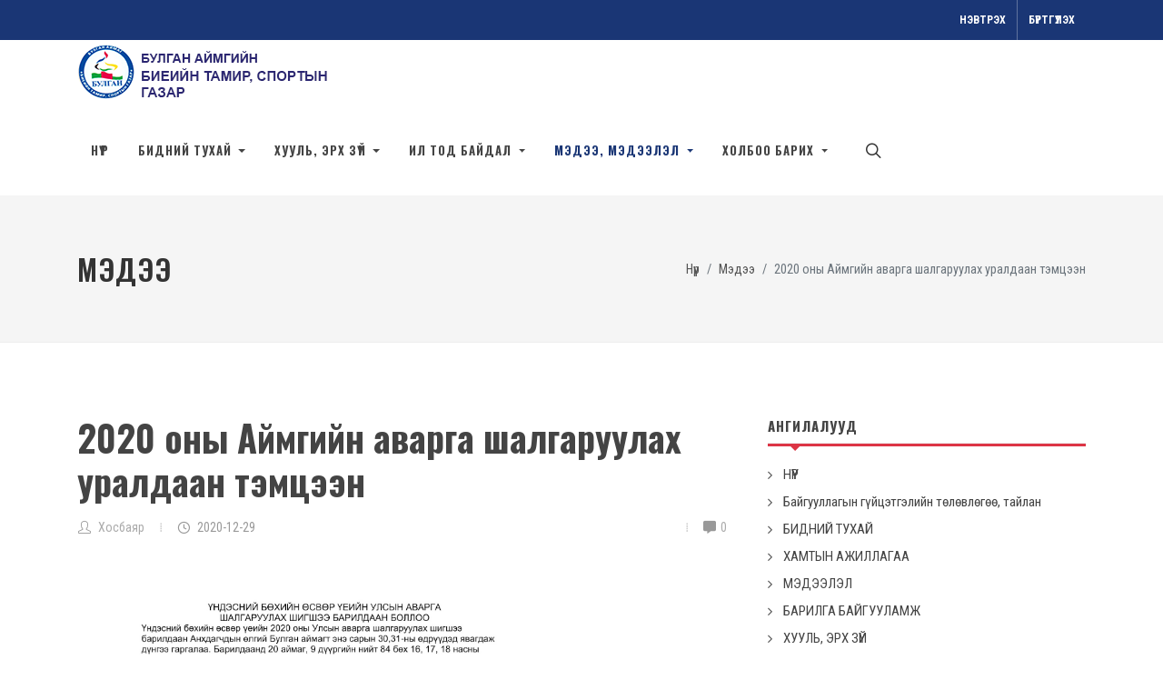

--- FILE ---
content_type: text/html; charset=utf-8
request_url: https://bulgan.sport.gov.mn/n/215/
body_size: 5927
content:
<!DOCTYPE html>
<!--[if lt IE 7]>
<html class="no-js lt-ie9 lt-ie8 lt-ie7" lang="">
<![endif]-->
<!--[if IE 7]>
<html class="no-js lt-ie9 lt-ie8" lang="">
<![endif]-->
<!--[if IE 8]>
<html class="no-js lt-ie9" lang="">
<![endif]-->
<!--[if gt IE 8]><!-->
<html dir="ltr" lang="en-US">
<!--<![endif]-->
<head>
    <meta charset="utf-8" />
    <meta http-equiv="X-UA-Compatible" content="IE=edge">
    <meta name="viewport" content="width=device-width, initial-scale=1.0" />
    <meta http-equiv="content-type" content="text/html;charset=UTF-8" />

    <meta name="description" content="" />
    <meta name="keywords" content="" />
    <meta name="generator" content="PCSA" />

    

    <!-- Google Analytics is not configured yet -->


    <title>2020 &#x43E;&#x43D;&#x44B; &#x410;&#x439;&#x43C;&#x433;&#x438;&#x439;&#x43D; &#x430;&#x432;&#x430;&#x440;&#x433;&#x430; &#x448;&#x430;&#x43B;&#x433;&#x430;&#x440;&#x443;&#x443;&#x43B;&#x430;&#x445; &#x443;&#x440;&#x430;&#x43B;&#x434;&#x430;&#x430;&#x43D; &#x442;&#x44D;&#x43C;&#x446;&#x44D;&#x44D;&#x43D;</title>

    
    <link rel="icon" type="image/png" href="/themes/subunit/images/favicon.png">

    <!-- Facebook -->
    <meta property="og:locale" content="mn_MN" />
    <meta property="og:type" content="object">
    <meta property="og:title" content="2020 &#x43E;&#x43D;&#x44B; &#x410;&#x439;&#x43C;&#x433;&#x438;&#x439;&#x43D; &#x430;&#x432;&#x430;&#x440;&#x433;&#x430; &#x448;&#x430;&#x43B;&#x433;&#x430;&#x440;&#x443;&#x443;&#x43B;&#x430;&#x445; &#x443;&#x440;&#x430;&#x43B;&#x434;&#x430;&#x430;&#x43D; &#x442;&#x44D;&#x43C;&#x446;&#x44D;&#x44D;&#x43D;">
    <meta property="og:url" content="https://bulgan.sport.gov.mn/n/215/">
    <meta property="og:description" content="">
    <meta property="og:image" content="https://img.sport.gov.mn/450x450,sc,sf2XqV4rj63jTsc4chgXdfkxcHidz6fGB_R5xeAyI4YY/files/286a5ecc1e6942549e9200093e00b89c?d=0">
    <meta property="og:image:secure_url" content="https://img.sport.gov.mn/450x450,sc,sf2XqV4rj63jTsc4chgXdfkxcHidz6fGB_R5xeAyI4YY/files/286a5ecc1e6942549e9200093e00b89c?d=0" />
    <meta property="og:image:width" content="800" />
    <meta property="og:image:height" content="450" />
    <meta property="og:site_name" content="bulgan.sport.gov.mn - &#x411;&#x443;&#x43B;&#x433;&#x430;&#x43D; &#x411;&#x422;&#x421;&#x413;" />
    <meta property="fb:app_id" content="521410141799249" />
    <meta property="fb:pages" content="200888976624522" />

    <!-- Twitter -->
    <meta property="twitter:card" content="summary_large_image">
    <meta property="twitter:url" content="https://bulgan.sport.gov.mn/n/215/">
    <meta property="twitter:title" content="2020 &#x43E;&#x43D;&#x44B; &#x410;&#x439;&#x43C;&#x433;&#x438;&#x439;&#x43D; &#x430;&#x432;&#x430;&#x440;&#x433;&#x430; &#x448;&#x430;&#x43B;&#x433;&#x430;&#x440;&#x443;&#x443;&#x43B;&#x430;&#x445; &#x443;&#x440;&#x430;&#x43B;&#x434;&#x430;&#x430;&#x43D; &#x442;&#x44D;&#x43C;&#x446;&#x44D;&#x44D;&#x43D;">
    <meta property="twitter:description" content="">
    <meta property="twitter:image" content="https://img.sport.gov.mn/450x450,sc,sf2XqV4rj63jTsc4chgXdfkxcHidz6fGB_R5xeAyI4YY/files/286a5ecc1e6942549e9200093e00b89c?d=0">

    <link href="//fonts.googleapis.com/css?family=Roboto:300,300i,400,400i,500,500i,700,700i,900,900i&subset=cyrillic" rel="stylesheet" type="text/css">
    <link href="//fonts.googleapis.com/css?family=Roboto+Condensed:300,400,700&display=swap&subset=cyrillic" rel="stylesheet" type="text/css">
    <link href="//fonts.googleapis.com/css2?family=Oswald:wght@200;300;400;500;600;700&display=swap" rel="stylesheet">

    
    
        <link href="https://bulgan.sport.gov.mn/themes/subunit/css/bundle.min.css" rel="stylesheet" type="text/css">
    

    
    



    
    
    

    

    <!-- Developed by IDEADEVELOPMENT -->
    <!-- Copyright (c) 2020 -->
</head>
<body class="stretched">
    

    



<div id="wrapper" class="clearfix">

    



    




<div id="top-bar">
    <div class="container">

        <div class="row justify-content-between align-items-center">
            <div class="col-12 col-md-auto">
                <p class="mb-0 py-2 text-center text-md-left">

                </p>
            </div>
            <div class="col-12 col-md-auto">

                <div class="top-links on-click">
                    <ul class="top-links-container">
                            <li class="top-links-item">
                                <a href="https://sport.gov.mn/my/account/login/" target="_blank">Нэвтрэх</a>
                            </li>
                            <li class="top-links-item">
                                <a href="https://sport.gov.mn/my/account/register/" target="_blank">Бүртгүүлэх</a>
                            </li>
                    </ul>
                </div>

            </div>
        </div>

    </div>
</div>

<header id="header">
    <div id="header-wrap">
        <div class="container">
            <div class="header-row">

                <div id="logo">
                    <a class="standard-logo" data-dark-logo="/files/286a5ecc1e6942549e9200093e00b89c/?d=0" href="/"><img src="/files/286a5ecc1e6942549e9200093e00b89c/?d=0" alt="&#x411;&#x443;&#x43B;&#x433;&#x430;&#x43D; &#x430;&#x439;&#x43C;&#x433;&#x438;&#x439;&#x43D; &#x431;&#x438;&#x435;&#x438;&#x439;&#x43D; &#x442;&#x430;&#x43C;&#x438;&#x440;, &#x441;&#x43F;&#x43E;&#x440;&#x442;&#x44B;&#x43D; &#x433;&#x430;&#x437;&#x430;&#x440;"></a>
                    <a class="retina-logo" data-dark-logo="/files/286a5ecc1e6942549e9200093e00b89c/?d=0" href="/"><img src="/files/286a5ecc1e6942549e9200093e00b89c/?d=0" alt="&#x411;&#x443;&#x43B;&#x433;&#x430;&#x43D; &#x430;&#x439;&#x43C;&#x433;&#x438;&#x439;&#x43D; &#x431;&#x438;&#x435;&#x438;&#x439;&#x43D; &#x442;&#x430;&#x43C;&#x438;&#x440;, &#x441;&#x43F;&#x43E;&#x440;&#x442;&#x44B;&#x43D; &#x433;&#x430;&#x437;&#x430;&#x440;" style="height: 35px;"></a>
                </div>

                <div class="header-misc">
                    <div id="top-search" class="header-misc-icon">
                        <a href="#" id="top-search-trigger"><i class="icon-line-search"></i><i class="icon-line-cross"></i></a>
                    </div>
                </div>

                <div id="primary-menu-trigger">
                    <svg class="svg-trigger" viewBox="0 0 100 100"><path d="m 30,33 h 40 c 3.722839,0 7.5,3.126468 7.5,8.578427 0,5.451959 -2.727029,8.421573 -7.5,8.421573 h -20"></path><path d="m 30,50 h 40"></path><path d="m 70,67 h -40 c 0,0 -7.5,-0.802118 -7.5,-8.365747 0,-7.563629 7.5,-8.634253 7.5,-8.634253 h 20"></path></svg>
                </div>

                <nav class="primary-menu">
                    




    <ul class="menu-container">
                <li class="menu-item ">
                        <a href="/" class="menu-link">
&#x41D;&#x4AE;&#x4AE;&#x420;                         </a>
                </li>
                <li class="menu-item ">
                        <a href="#" class="menu-link dropdown-toggle" data-toggle="dropdown" role="button" aria-haspopup="true" aria-expanded="false">
&#x411;&#x418;&#x414;&#x41D;&#x418;&#x419; &#x422;&#x423;&#x425;&#x410;&#x419;                            <span class="caret"></span>
                        </a>

    <ul class="sub-menu-container">
                <li class="menu-item ">
                        <a href="/n/187/" class="menu-link">
&#x414;&#x430;&#x440;&#x433;&#x44B;&#x43D; &#x43C;&#x44D;&#x43D;&#x434;&#x447;&#x438;&#x43B;&#x433;&#x44D;&#x44D;                        </a>
                </li>
                <li class="menu-item ">
                        <a href="/n/90/" class="menu-link">
&#x410;&#x43B;&#x441;&#x44B;&#x43D; &#x445;&#x430;&#x440;&#x430;&#x430;, &#x437;&#x43E;&#x440;&#x438;&#x43B;&#x433;&#x43E;, &#x437;&#x43E;&#x440;&#x438;&#x43B;&#x442;                        </a>
                </li>
                <li class="menu-item ">
                        <a href="/n/111/" class="menu-link">
&#x422;&#x4AF;&#x4AF;&#x445;&#x44D;&#x43D; &#x437;&#x430;&#x43C;&#x43D;&#x430;&#x43B;                        </a>
                </li>
                <li class="menu-item ">
                        <a href="/n/91/" class="menu-link">
&#x411;&#x430;&#x439;&#x433;&#x443;&#x443;&#x43B;&#x433;&#x44B;&#x43D; &#x431;&#x4AF;&#x442;&#x44D;&#x446;                        </a>
                </li>
                <li class="menu-item ">
                        <a href="#" class="menu-link">
&#x410;&#x43B;&#x431;&#x430;                        </a>
                </li>
    </ul>
                    </li>
                <li class="menu-item ">
                        <a href="https://www.legalinfo.mn/law/details/12924?lawid=12924" class="menu-link dropdown-toggle" data-toggle="dropdown" role="button" aria-haspopup="true" aria-expanded="false">
&#x425;&#x423;&#x423;&#x41B;&#x42C;, &#x42D;&#x420;&#x425; &#x417;&#x4AE;&#x419;                            <span class="caret"></span>
                        </a>

    <ul class="sub-menu-container">
                <li class="menu-item ">
                        <a href="https://www.legalinfo.mn/law/details/12924?lawid=12924" class="menu-link">
&#x411;&#x438;&#x435;&#x438;&#x439;&#x43D; &#x442;&#x430;&#x43C;&#x438;&#x440;, &#x441;&#x43F;&#x43E;&#x440;&#x442;&#x44B;&#x43D; &#x442;&#x443;&#x445;&#x430;&#x439; &#x445;&#x443;&#x443;&#x43B;&#x44C;                        </a>
                </li>
                <li class="menu-item ">
                        <a href="https://www.legalinfo.mn/law/details/760" class="menu-link">
&#x41D;&#x438;&#x439;&#x442;&#x438;&#x439;&#x43D; &#x431;&#x438;&#x435;&#x438;&#x439;&#x43D; &#x442;&#x430;&#x43C;&#x438;&#x440;, &#x421;&#x43F;&#x43E;&#x440;&#x442;&#x44B;&#x433; &#x445;&#x4E9;&#x433;&#x436;&#x4AF;&#x4AF;&#x43B;&#x44D;&#x445; &#x442;&#x443;&#x445;&#x430;&#x439; &#x437;&#x430;&#x440;&#x43B;&#x438;&#x433;                        </a>
                </li>
                <li class="menu-item ">
                        <a href="https://www.legalinfo.mn/annex/details/9715?lawid=14323" class="menu-link">
&#x422;&#x4E9;&#x440;&#x4E9;&#x4E9;&#x441; &#x431;&#x438;&#x435;&#x438;&#x439;&#x43D; &#x442;&#x430;&#x43C;&#x438;&#x440;, &#x441;&#x43F;&#x43E;&#x440;&#x442;&#x44B;&#x43D; &#x442;&#x430;&#x43B;&#x430;&#x430;&#x440; &#x431;&#x430;&#x440;&#x438;&#x43C;&#x442;&#x43B;&#x430;&#x445; &#x431;&#x43E;&#x434;&#x43B;&#x43E;&#x433;&#x43E;                        </a>
                </li>
                <li class="menu-item ">
                        <a href="https://www.legalinfo.mn/annex/details/10093?lawid=14629" class="menu-link">
&#x411;&#x438;&#x435;&#x438;&#x439;&#x43D; &#x441;&#x43F;&#x43E;&#x440;&#x442;&#x44B;&#x433; &#x445;&#x4E9;&#x433;&#x436;&#x4AF;&#x4AF;&#x43B;&#x44D;&#x445; &#x4AF;&#x43D;&#x434;&#x44D;&#x441;&#x43D;&#x438;&#x439; &#x445;&#x4E9;&#x442;&#x4E9;&#x43B;&#x431;&#x4E9;&#x440;                        </a>
                </li>
                <li class="menu-item ">
                        <a href="#" class="menu-link dropdown-toggle" data-toggle="dropdown" role="button" aria-haspopup="true" aria-expanded="false">
&#x425;&#x443;&#x443;&#x43B;&#x44C;, &#x44D;&#x440;&#x445; &#x437;&#x4AF;&#x439;&#x43D; &#x431;&#x430;&#x440;&#x438;&#x43C;&#x442;&#x443;&#x443;&#x434;                            <span class="caret"></span>
                        </a>

    <ul class="sub-menu-container">
                <li class="menu-item ">
                        <a href="#" class="menu-link">
&#x422;&#x443;&#x448;&#x430;&#x430;&#x43B; &#x448;&#x438;&#x439;&#x434;&#x432;&#x44D;&#x440;                        </a>
                </li>
                <li class="menu-item ">
                        <a href="#" class="menu-link">
&#x414;&#x4AF;&#x440;&#x44D;&#x43C;, &#x436;&#x443;&#x440;&#x430;&#x43C;, &#x441;&#x442;&#x430;&#x43D;&#x434;&#x430;&#x440;&#x442;                         </a>
                </li>
    </ul>
                    </li>
    </ul>
                    </li>
                <li class="menu-item ">
                        <a href="#" class="menu-link dropdown-toggle" data-toggle="dropdown" role="button" aria-haspopup="true" aria-expanded="false">
&#x418;&#x43B; &#x442;&#x43E;&#x434; &#x431;&#x430;&#x439;&#x434;&#x430;&#x43B;                            <span class="caret"></span>
                        </a>

    <ul class="sub-menu-container">
                <li class="menu-item ">
                        <a href="/nc/2406/" class="menu-link">
&#x411;&#x430;&#x439;&#x433;&#x443;&#x443;&#x43B;&#x43B;&#x430;&#x433;&#x44B;&#x43D; &#x433;&#x4AF;&#x439;&#x446;&#x44D;&#x442;&#x433;&#x44D;&#x43B;&#x438;&#x439;&#x43D; &#x442;&#x4E9;&#x43B;&#x4E9;&#x432;&#x43B;&#x4E9;&#x433;&#x4E9;&#x4E9;                        </a>
                </li>
                <li class="menu-item ">
                        <a href="#" class="menu-link">
&#x422;&#x4E9;&#x441;&#x4E9;&#x432; &#x441;&#x430;&#x43D;&#x445;&#x4AF;&#x4AF;&#x433;&#x438;&#x439;&#x43D; &#x438;&#x43B; &#x442;&#x43E;&#x434; &#x431;&#x430;&#x439;&#x434;&#x430;&#x43B;                        </a>
                </li>
                <li class="menu-item ">
                        <a href="#" class="menu-link">
&#x425;&#x4AF;&#x43D;&#x438;&#x439; &#x43D;&#x4E9;&#x4E9;&#x446;&#x438;&#x439;&#x43D; &#x438;&#x43B; &#x442;&#x43E;&#x434; &#x431;&#x430;&#x439;&#x434;&#x430;&#x43B;                        </a>
                </li>
                <li class="menu-item ">
                        <a href="#" class="menu-link">
&#x410;&#x432;&#x43B;&#x438;&#x433;&#x44B;&#x43D; &#x44D;&#x441;&#x440;&#x44D;&#x433; &#x4AF;&#x439;&#x43B; &#x430;&#x436;&#x438;&#x43B;&#x43B;&#x430;&#x433;&#x430;&#x430;                        </a>
                </li>
    </ul>
                    </li>
                <li class="menu-item current">
                        <a href="#" class="menu-link dropdown-toggle" data-toggle="dropdown" role="button" aria-haspopup="true" aria-expanded="false">
&#x41C;&#x42D;&#x414;&#x42D;&#x42D;, &#x41C;&#x42D;&#x414;&#x42D;&#x42D;&#x41B;&#x42D;&#x41B;                            <span class="caret"></span>
                        </a>

    <ul class="sub-menu-container">
                <li class="menu-item ">
                        <a href="/n/986/" class="menu-link">
&#x426;&#x430;&#x433; &#x4AF;&#x435;&#x438;&#x439;&#x43D; &#x43C;&#x44D;&#x434;&#x44D;&#x44D;                        </a>
                </li>
                <li class="menu-item current">
                        <a href="/n/215/" class="menu-link">
&#x424;&#x43E;&#x442;&#x43E; &#x43C;&#x44D;&#x434;&#x44D;&#x44D;                        </a>
                </li>
                <li class="menu-item ">
                        <a href="/n/185/" class="menu-link">
&#x412;&#x438;&#x434;&#x435;&#x43E; &#x43C;&#x44D;&#x434;&#x44D;&#x44D;&#x43B;&#x44D;&#x43B;                        </a>
                </li>
                <li class="menu-item ">
                        <a href="#" class="menu-link dropdown-toggle" data-toggle="dropdown" role="button" aria-haspopup="true" aria-expanded="false">
&#x421;&#x41F;&#x41E;&#x420;&#x422;&#x42B;&#x41D; &#x41C;&#x42D;&#x414;&#x42D;&#x42D;                            <span class="caret"></span>
                        </a>

    <ul class="sub-menu-container">
                <li class="menu-item ">
                        <a href="#" class="menu-link">
&#x422;&#x42D;&#x41C;&#x426;&#x42D;&#x42D;&#x41D;, &#x423;&#x420;&#x410;&#x41B;&#x414;&#x410;&#x410;&#x41D;                        </a>
                </li>
                <li class="menu-item ">
                        <a href="#" class="menu-link">
&#x421;&#x422;&#x410;&#x422;&#x418;&#x421;&#x422;&#x418;&#x41A;                        </a>
                </li>
    </ul>
                    </li>
    </ul>
                    </li>
                <li class="menu-item ">
                        <a href="#" class="menu-link dropdown-toggle" data-toggle="dropdown" role="button" aria-haspopup="true" aria-expanded="false">
&#x425;&#x41E;&#x41B;&#x411;&#x41E;&#x41E; &#x411;&#x410;&#x420;&#x418;&#x425;                            <span class="caret"></span>
                        </a>

    <ul class="sub-menu-container">
                <li class="menu-item ">
                        <a href="/n/4466/" class="menu-link">
&#x410;&#x416;&#x418;&#x41B;&#x427;&#x414;&#x42B;&#x41D; &#x423;&#x422;&#x410;&#x421;                        </a>
                </li>
                <li class="menu-item ">
                        <a href="/n/4467/" class="menu-link">
&#x426;&#x410;&#x425;&#x418;&#x41C; &#x425;&#x410;&#x42F;&#x413;                        </a>
                </li>
    </ul>
                    </li>
    </ul>
    
                </nav>

                <form class="top-search-form" action="search" method="get">
                    <input type="text" name="q" class="form-control" value="" placeholder="Хайх.." autocomplete="off">
                </form>
            </div>
        </div>
    </div>
    <div class="header-wrap-clone"></div>
</header>






<section id="page-title">

    <div class="container">
        <h1>Мэдээ</h1>
        <ol class="breadcrumb">
            <li class="breadcrumb-item"><a href="/">Нүүр</a></li>
            <li class="breadcrumb-item"><a href="/n/">Мэдээ</a></li>
            <li class="breadcrumb-item active" aria-current="page">2020 &#x43E;&#x43D;&#x44B; &#x410;&#x439;&#x43C;&#x433;&#x438;&#x439;&#x43D; &#x430;&#x432;&#x430;&#x440;&#x433;&#x430; &#x448;&#x430;&#x43B;&#x433;&#x430;&#x440;&#x443;&#x443;&#x43B;&#x430;&#x445; &#x443;&#x440;&#x430;&#x43B;&#x434;&#x430;&#x430;&#x43D; &#x442;&#x44D;&#x43C;&#x446;&#x44D;&#x44D;&#x43D;</li>
        </ol>
    </div>

</section>

<section id="content">
    <div class="content-wrap">

        <div class="container clearfix">

            <div class="row clearfix">

                <div class="col-lg-8">

                    <div class="entry clearfix">
                        <h2 class="mb-3 font-weight-bold h1">2020 &#x43E;&#x43D;&#x44B; &#x410;&#x439;&#x43C;&#x433;&#x438;&#x439;&#x43D; &#x430;&#x432;&#x430;&#x440;&#x433;&#x430; &#x448;&#x430;&#x43B;&#x433;&#x430;&#x440;&#x443;&#x443;&#x43B;&#x430;&#x445; &#x443;&#x440;&#x430;&#x43B;&#x434;&#x430;&#x430;&#x43D; &#x442;&#x44D;&#x43C;&#x446;&#x44D;&#x44D;&#x43D;</h2>

                        <div class="entry-meta d-flex justify-content-between mb-4">
                            <ul>
                                <li><i class="icon-line2-user"></i> <a>&#x425;&#x43E;&#x441;&#x431;&#x430;&#x44F;&#x440;</a></li>
                                <li><i class="icon-line-clock"></i> 2020-12-29</li>
                            </ul>
                            <ul>
                                <li><i class="icon-comment-alt"></i><a>0</a></li>
                            </ul>
                        </div>


                        <div class="entry-content mt-0">
                            <p><img src="https://img.sport.gov.mn/1700x2200,sc,s1ce8d-4T2SUWRG7AGm37xuEPgvcnXlyMe_WWrBgyWrA=/files/25850?d=0" style="width: 509px"><img src="https://img.sport.gov.mn/1700x2200,sc,sLg7qSuUD1I8FrsOqKSF3qRy0uo-Bc1ozrqcGnlFokv0=/files/25851?d=0" style="width: 509px"><br></p>
                        </div>

                        



                        <div class="si-share d-flex justify-content-between align-items-center mt-5 mb-4 px-0">
                            <span>Хуваалцах:</span>
                            <div class="ml-4">
                                <a href="javascript:void(0);" data-sharer="facebook" data-title="2020 &#x43E;&#x43D;&#x44B; &#x410;&#x439;&#x43C;&#x433;&#x438;&#x439;&#x43D; &#x430;&#x432;&#x430;&#x440;&#x433;&#x430; &#x448;&#x430;&#x43B;&#x433;&#x430;&#x440;&#x443;&#x443;&#x43B;&#x430;&#x445; &#x443;&#x440;&#x430;&#x43B;&#x434;&#x430;&#x430;&#x43D; &#x442;&#x44D;&#x43C;&#x446;&#x44D;&#x44D;&#x43D;" data-url="https://bulgan.sport.gov.mn/n/215/" class="social-icon si-colored si-facebook sharer">
                                    <i class="icon-facebook"></i>
                                    <i class="icon-facebook"></i>
                                </a>
                                <a href="javascript:void(0);" data-sharer="twitter" data-title="2020 &#x43E;&#x43D;&#x44B; &#x410;&#x439;&#x43C;&#x433;&#x438;&#x439;&#x43D; &#x430;&#x432;&#x430;&#x440;&#x433;&#x430; &#x448;&#x430;&#x43B;&#x433;&#x430;&#x440;&#x443;&#x443;&#x43B;&#x430;&#x445; &#x443;&#x440;&#x430;&#x43B;&#x434;&#x430;&#x430;&#x43D; &#x442;&#x44D;&#x43C;&#x446;&#x44D;&#x44D;&#x43D;" data-url="https://bulgan.sport.gov.mn/n/215/" class="social-icon si-colored si-twitter sharer">
                                    <i class="icon-twitter"></i>
                                    <i class="icon-twitter"></i>
                                </a>
                                <a href="javascript:void(0);" data-sharer="pinterest" data-title="2020 &#x43E;&#x43D;&#x44B; &#x410;&#x439;&#x43C;&#x433;&#x438;&#x439;&#x43D; &#x430;&#x432;&#x430;&#x440;&#x433;&#x430; &#x448;&#x430;&#x43B;&#x433;&#x430;&#x440;&#x443;&#x443;&#x43B;&#x430;&#x445; &#x443;&#x440;&#x430;&#x43B;&#x434;&#x430;&#x430;&#x43D; &#x442;&#x44D;&#x43C;&#x446;&#x44D;&#x44D;&#x43D;" data-url="https://bulgan.sport.gov.mn/n/215/" class="social-icon si-colored si-pinterest sharer">
                                    <i class="icon-pinterest"></i>
                                    <i class="icon-pinterest"></i>
                                </a>
                                <a href="javascript:void(0);" data-sharer="googleplus" data-title="2020 &#x43E;&#x43D;&#x44B; &#x410;&#x439;&#x43C;&#x433;&#x438;&#x439;&#x43D; &#x430;&#x432;&#x430;&#x440;&#x433;&#x430; &#x448;&#x430;&#x43B;&#x433;&#x430;&#x440;&#x443;&#x443;&#x43B;&#x430;&#x445; &#x443;&#x440;&#x430;&#x43B;&#x434;&#x430;&#x430;&#x43D; &#x442;&#x44D;&#x43C;&#x446;&#x44D;&#x44D;&#x43D;" data-url="https://bulgan.sport.gov.mn/n/215/" class="social-icon si-colored si-gplus sharer">
                                    <i class="icon-gplus"></i>
                                    <i class="icon-gplus"></i>
                                </a>
                            </div>
                        </div>

                        <h4 class="mb-3 ls1 text-uppercase font-weight-bold mt-5">Холбоотой мэдээлэл</h4>

                        <div id="related-contents" class="ajax-content" data-ajax="/n/?view=related-contents&amp;cid=215&amp;useTemplate=False&amp;limit=4">
                            Ачаалж байна ..
                        </div>

                                <div class="single-box comment-box mt-10">
                                    <div class="title text-left">
                                        <h4 class="mb-3 ls1 text-uppercase font-weight-bold mt-5">Сэтгэгдэл бичих</h4>
                                    </div>
                                    <div class="comment-form">
                                        <div class="comment-warning">
                                            АНХААРУУЛГА:<br />
                                            Та системд нэвтэрч орсоноор сэтгэгдэл бичих болон үнэлгээ өгөх боломжтой болно.
                                        </div>
                                    </div>
                                </div>
                            <div id="commentlistwrapper">
                                <div class="ajax-content" data-ajax="/cc/?cid=215&amp;sort=CreatedOnDescending">
                                    <div><svg preserveAspectRatio="xMidYMid meet" style="opacity: 1.0" version="1.1" viewBox="0 0 400 130"><rect clip-path="url(#zrhquy)" height="130" style="fill: url(&quot;#vpqwpg&quot;)" width="400" x="0" y="0" />
<defs><clipPath id="zrhquy"><rect x="0" y="0" rx="3" ry="3" width="400" height="10"></rect>
    <rect x="20" y="20" rx="3" ry="3" width="370" height="10"></rect>
    <rect x="20" y="40" rx="3" ry="3" width="320" height="10"></rect>
    <rect x="0" y="60" rx="3" ry="3" width="400" height="10"></rect>
    <rect x="20" y="80" rx="3" ry="3" width="350" height="10"></rect>
    <rect x="20" y="100" rx="3" ry="3" width="230" height="10"></rect></clipPath>
<linearGradient id="vpqwpg"><stop offset="0%" stop-color="#f3f3f3" stop-opacity="1"><animate attributeName="offset" dur="2s" keyTimes="0; 0.25; 1" repeatCount="indefinite" values="-2; -2; 1" /></stop>
<stop offset="50%" stop-color="#ecebeb" stop-opacity="1"><animate attributeName="offset" dur="2s" keyTimes="0; 0.25; 1" repeatCount="indefinite" values="-1; -1; $2" /></stop>
<stop offset="100%" stop-color="#f3f3f3" stop-opacity="1"><animate attributeName="offset" dur="2s" keyTimes="0; 0.25; 1" repeatCount="indefinite" values="0; 0; 3" /></stop>
</linearGradient>
</defs>
</svg></div>
                                </div>
                            </div>

                    </div>

                </div>

                <div class="col-lg-4 sticky-sidebar-wrap mt-5 mt-lg-0">
                    <div class="sticky-sidebar">

                            <div class="widget widget_links clearfix">
                                <h4 class="mb-2 ls1 text-uppercase font-weight-bold">Ангилалууд</h4>
                                <div class="line line-xs line-sports"></div>
                                <ul>
                                        <li class="d-flex align-items-center">
                                            <a class="flex-fill" href="/nc/605/">&#x41D;&#x4AE;&#x4AE;&#x420; </a>
                                        </li>
                                        <li class="d-flex align-items-center">
                                            <a class="flex-fill" href="/nc/2406/">&#x411;&#x430;&#x439;&#x433;&#x443;&#x443;&#x43B;&#x43B;&#x430;&#x433;&#x44B;&#x43D; &#x433;&#x4AF;&#x439;&#x446;&#x44D;&#x442;&#x433;&#x44D;&#x43B;&#x438;&#x439;&#x43D; &#x442;&#x4E9;&#x43B;&#x4E9;&#x432;&#x43B;&#x4E9;&#x433;&#x4E9;&#x4E9;, &#x442;&#x430;&#x439;&#x43B;&#x430;&#x43D;</a>
                                        </li>
                                        <li class="d-flex align-items-center">
                                            <a class="flex-fill" href="/nc/582/">&#x411;&#x418;&#x414;&#x41D;&#x418;&#x419; &#x422;&#x423;&#x425;&#x410;&#x419;</a>
                                        </li>
                                        <li class="d-flex align-items-center">
                                            <a class="flex-fill" href="/nc/221/">&#x425;&#x410;&#x41C;&#x422;&#x42B;&#x41D; &#x410;&#x416;&#x418;&#x41B;&#x41B;&#x410;&#x413;&#x410;&#x410;</a>
                                        </li>
                                        <li class="d-flex align-items-center">
                                            <a class="flex-fill" href="/nc/214/">&#x41C;&#x42D;&#x414;&#x42D;&#x42D;&#x41B;&#x42D;&#x41B;</a>
                                        </li>
                                        <li class="d-flex align-items-center">
                                            <a class="flex-fill" href="/nc/654/">&#x411;&#x410;&#x420;&#x418;&#x41B;&#x413;&#x410; &#x411;&#x410;&#x419;&#x413;&#x423;&#x423;&#x41B;&#x410;&#x41C;&#x416;</a>
                                        </li>
                                        <li class="d-flex align-items-center">
                                            <a class="flex-fill" href="/nc/219/">&#x425;&#x423;&#x423;&#x41B;&#x42C;, &#x42D;&#x420;&#x425; &#x417;&#x4AE;&#x419;</a>
                                        </li>
                                        <li class="d-flex align-items-center">
                                            <a class="flex-fill" href="/nc/1321/">&#x425;&#x41E;&#x41B;&#x411;&#x41E;&#x41E; &#x411;&#x410;&#x420;&#x418;&#x425;</a>
                                        </li>
                                        <li class="d-flex align-items-center">
                                            <a class="flex-fill" href="/nc/1985/">&#x4E8;&#x440;&#x433;&#x4E9;&#x434;&#x4E9;&#x43B; &#x433;&#x43E;&#x43C;&#x434;&#x43E;&#x43B; </a>
                                        </li>
                                </ul>
                            </div>


                        <div class="widget clearfix">

                            <div class="tabs mb-0 tabs-alt tabs-justify clearfix ui-tabs ui-corner-all ui-widget ui-widget-content" id="sidebar-tabs">

                                <ul class="tab-nav clearfix ui-tabs-nav ui-corner-all ui-helper-reset ui-helper-clearfix ui-widget-header" role="tablist">
                                    <li role="tab" tabindex="0" class="ui-tabs-tab ui-corner-top ui-state-default ui-tab ui-tabs-active ui-state-active" aria-controls="tabs-1" aria-labelledby="ui-id-1" aria-selected="true" aria-expanded="true"><a href="#tabs-1" role="presentation" tabindex="-1" class="ui-tabs-anchor" id="ui-id-1">Сүүлд нэмэгдсэн</a></li>
                                    <li role="tab" tabindex="-1" class="ui-tabs-tab ui-corner-top ui-state-default ui-tab" aria-controls="tabs-2" aria-labelledby="ui-id-2" aria-selected="false" aria-expanded="false"><a href="#tabs-2" role="presentation" tabindex="-1" class="ui-tabs-anchor" id="ui-id-2">Эрэлттэй</a></li>
                                </ul>

                                <div class="tab-container">

                                    <div class="tab-content clearfix ui-tabs-panel ui-corner-bottom ui-widget-content active" id="tabs-1" aria-labelledby="ui-id-1" role="tabpanel" aria-hidden="false">
                                        <div id="latest-contents" class="ajax-content" data-ajax="/n/?view=latesttab&amp;useTemplate=False&amp;limit=8">
                                            Ачаалж байна ..
                                        </div>
                                    </div>
                                    <div class="tab-content clearfix ui-tabs-panel ui-corner-bottom ui-widget-content" id="tabs-2" aria-labelledby="ui-id-2" role="tabpanel" aria-hidden="true" style="display: none;">
                                        <div id="related-contents" class="ajax-content" data-ajax="/n/?view=mostviewed&amp;useTemplate=False&amp;sortType=StatHitsDescending&amp;limit=8">
                                            Ачаалж байна ..
                                        </div>
                                    </div>

                                </div>

                            </div>

                        </div>

                    </div>

                </div>
            </div>

        </div>
    </div>
</section>

    <footer id="footer" class="dark">

        <div id="copyrights">
            <div class="container">

                <div class="row col-mb-30">

                    <div class="col-md-6 text-center text-md-left">
                        &copy; 2020 &#x411;&#x443;&#x43B;&#x433;&#x430;&#x43D; &#x430;&#x439;&#x43C;&#x433;&#x438;&#x439;&#x43D; &#x431;&#x438;&#x435;&#x438;&#x439;&#x43D; &#x442;&#x430;&#x43C;&#x438;&#x440;, &#x441;&#x43F;&#x43E;&#x440;&#x442;&#x44B;&#x43D; &#x433;&#x430;&#x437;&#x430;&#x440;.<br>
                    </div>

                    <div class="col-md-6 text-center text-md-right">
                        <div class="d-flex justify-content-center justify-content-md-end">

                        </div>

                    </div>

                </div>

            </div>
        </div>
    </footer>

</div>

<div id="gotoTop" class="icon-angle-up"></div>

    

    

    
    
    
        <script src="/themes/subunit/js/jquery.js"></script>
        <script src="/themes/subunit/js/plugins.min.js"></script>

        <script src="/themes/subunit/js/functions.js"></script>

        <script src="/themes/subunit/include/rs-plugin/js/jquery.themepunch.tools.min.js"></script>
        <script src="/themes/subunit/include/rs-plugin/js/jquery.themepunch.revolution.min.js"></script>

        <script src="/themes/subunit/include/rs-plugin/js/extensions/revolution.extension.video.min.js"></script>
        <script src="/themes/subunit/include/rs-plugin/js/extensions/revolution.extension.carousel.min.js"></script>
        <script src="/themes/subunit/include/rs-plugin/js/extensions/revolution.extension.slideanims.min.js"></script>
        <script src="/themes/subunit/include/rs-plugin/js/extensions/revolution.extension.actions.min.js"></script>
        <script src="/themes/subunit/include/rs-plugin/js/extensions/revolution.extension.layeranimation.min.js"></script>
        <script src="/themes/subunit/include/rs-plugin/js/extensions/revolution.extension.kenburn.min.js"></script>
        <script src="/themes/subunit/include/rs-plugin/js/extensions/revolution.extension.navigation.min.js"></script>
        <script src="/themes/subunit/include/rs-plugin/js/extensions/revolution.extension.migration.min.js"></script>
        <script src="/themes/subunit/include/rs-plugin/js/extensions/revolution.extension.parallax.min.js"></script>

        <script src="/themes/subunit/photoswipe/photoswipe.min.js"></script>
        <script src="/themes/subunit/photoswipe/photoswipe-ui-default.min.js"></script>

        <script src="/themes/subunit/js/bundle.min.js"></script>
    

    

    <script src="https://ajax.aspnetcdn.com/ajax/jquery.validate/1.17.0/jquery.validate.min.js" crossorigin="anonymous" integrity="sha384-rZfj/ogBloos6wzLGpPkkOr/gpkBNLZ6b6yLy4o+ok+t/SAKlL5mvXLr0OXNi1Hp">
    </script>
<script>(window.jQuery && window.jQuery.validator||document.write("\u003Cscript src=\u0022/lib/jquery-validation/jquery.validate.min.js\u0022 crossorigin=\u0022anonymous\u0022 integrity=\u0022sha384-rZfj/ogBloos6wzLGpPkkOr/gpkBNLZ6b6yLy4o\u002Bok\u002Bt/SAKlL5mvXLr0OXNi1Hp\u0022\u003E\u003C/script\u003E"));</script>
    <script src="https://ajax.aspnetcdn.com/ajax/jquery.validation.unobtrusive/3.2.9/jquery.validate.unobtrusive.min.js" crossorigin="anonymous" integrity="sha384-ifv0TYDWxBHzvAk2Z0n8R434FL1Rlv/Av18DXE43N/1rvHyOG4izKst0f2iSLdds">
    </script>
<script>(window.jQuery && window.jQuery.validator && window.jQuery.validator.unobtrusive||document.write("\u003Cscript src=\u0022/lib/jquery-validation/jquery.validate.unobtrusive.min.js\u0022 crossorigin=\u0022anonymous\u0022 integrity=\u0022sha384-ifv0TYDWxBHzvAk2Z0n8R434FL1Rlv/Av18DXE43N/1rvHyOG4izKst0f2iSLdds\u0022\u003E\u003C/script\u003E"));</script>



    
    



    
    
    

    


<script>
    window.signalrOptions = {"url":"https://sport.gov.mn/rt","username":null,"accessToken":"eyJhbGciOiJIUzI1NiIsInR5cCI6IkpXVCJ9.[base64].1HmgfEjALXzCbCdC1ZHkQU84Kkko38yKaAVAnEuIN_M"};
</script>

<script type="text/javascript" src="/plugins/realtime.signalr/signalr.min.js"></script>
<script type="text/javascript" src="/plugins/realtime.signalr/bus-signalr.js" defer></script>


    
</body>
</html>


--- FILE ---
content_type: text/html; charset=utf-8
request_url: https://bulgan.sport.gov.mn/n/?view=related-contents&cid=215&useTemplate=False&limit=4
body_size: 1098
content:

    <div class="related-posts row posts-md col-mb-30">
            <div class="entry col-12 col-md-6">
                <div class="grid-inner row align-items-center gutter-20">
                    <div class="col-4 col-xl-5">
                        <div class="entry-image">
                            <a href="/n/11581/">
                                    <img src="/themes/subunit/images/no-image.jpg" alt="" class="img" />
                            </a>
                        </div>
                    </div>
                    <div class="col-8 col-xl-7">
                        <div class="entry-title title-xs nott">
                            <h3><a href="/n/11581/">2026 &#x43E;&#x43D;&#x44B; &#x421;&#x43F;&#x43E;&#x440;&#x442;&#x44B;&#x43D; &#x442;&#x44D;&#x43C;&#x446;&#x44D;&#x44D;&#x43D; &#x443;&#x440;&#x430;&#x43B;&#x434;&#x430;&#x430;&#x43D; &#x43D;&#x44D;&#x433;&#x434;&#x441;&#x44D;&#x43D; &#x442;&#x4E9;&#x43B;&#x4E9;&#x432;&#x43B;&#x4E9;&#x433;&#x4E9;&#x4E9;</a></h3>
                        </div>
                        <div class="entry-meta">
                            <ul>
                                <li><i class="icon-line2-user"></i> <a>&#x425;&#x43E;&#x441;&#x431;&#x430;&#x44F;&#x440;</a></li>
                                <li><i class="icon-line-clock"></i> 2025-12-05</li>
                            </ul>
                        </div>
                    </div>
                </div>
            </div>
            <div class="entry col-12 col-md-6">
                <div class="grid-inner row align-items-center gutter-20">
                    <div class="col-4 col-xl-5">
                        <div class="entry-image">
                            <a href="/n/11496/">
                                    <img src="https://img.sport.gov.mn/300x200,sc,spTpFgkQj_8fTcSuX0Vvunz-aNqXJYHT6CrdDjtKlVco/files/e479e52495bf41dd9e8dbf9808fec514?d=0" alt="U10 &#x43D;&#x430;&#x441;&#x43D;&#x44B; &#x421;&#x430;&#x433;&#x441;&#x430;&#x43D; &#x431;&#x4E9;&#x43C;&#x431;&#x4E9;&#x433;&#x438;&#x439;&#x43D; &#x430;&#x439;&#x43C;&#x433;&#x438;&#x439;&#x43D; &#x430;&#x432;&#x430;&#x440;&#x433;&#x430; &#x448;&#x430;&#x43B;&#x433;&#x430;&#x440;&#x443;&#x443;&#x43B;&#x430;&#x445; &#x442;&#x44D;&#x43C;&#x446;&#x44D;&#x44D;&#x43D; &#x421;&#x430;&#x439;&#x445;&#x430;&#x43D; &#x441;&#x443;&#x43C;&#x430;&#x43D;&#x434; &#x437;&#x43E;&#x445;&#x438;&#x43E;&#x43D; &#x431;&#x430;&#x439;&#x433;&#x443;&#x443;&#x43B;&#x430;&#x433;&#x434;&#x430;&#x436; &#x43D;&#x438;&#x439;&#x442; 16 ( &#x445;&#x4E9;&#x432;&#x433;&#x4AF;&#x4AF;&#x434;-10, &#x43E;&#x445;&#x438;&#x434;-6) &#x431;&#x430;&#x433;&#x438;&#x439;&#x43D; 128 &#x4E9;&#x441;&#x432;&#x4E9;&#x440;&#x438;&#x439;&#x43D; &#x442;&#x430;&#x43C;&#x438;&#x440;&#x447;&#x438;&#x434; &#x4E9;&#x440;&#x441;&#x4E9;&#x43B;&#x434;&#x43B;&#x4E9;&#x4E9;.">
                            </a>
                        </div>
                    </div>
                    <div class="col-8 col-xl-7">
                        <div class="entry-title title-xs nott">
                            <h3><a href="/n/11496/">U10 &#x43D;&#x430;&#x441;&#x43D;&#x44B; &#x421;&#x430;&#x433;&#x441;&#x430;&#x43D; &#x431;&#x4E9;&#x43C;&#x431;&#x4E9;&#x433;&#x438;&#x439;&#x43D; &#x430;&#x439;&#x43C;&#x433;&#x438;&#x439;&#x43D; &#x430;&#x432;&#x430;&#x440;&#x433;&#x430; &#x448;&#x430;&#x43B;&#x433;&#x430;&#x440;&#x443;&#x443;&#x43B;&#x430;&#x445; &#x442;&#x44D;&#x43C;&#x446;&#x44D;&#x44D;&#x43D; &#x421;&#x430;&#x439;&#x445;&#x430;&#x43D; &#x441;&#x443;&#x43C;&#x430;&#x43D;&#x434; &#x437;&#x43E;&#x445;&#x438;&#x43E;&#x43D; &#x431;&#x430;&#x439;&#x433;&#x443;&#x443;&#x43B;&#x430;&#x433;&#x434;&#x430;&#x436; &#x43D;&#x438;&#x439;&#x442; 16 ( &#x445;&#x4E9;&#x432;&#x433;&#x4AF;&#x4AF;&#x434;-10, &#x43E;&#x445;&#x438;&#x434;-6) &#x431;&#x430;&#x433;&#x438;&#x439;&#x43D; 128 &#x4E9;&#x441;&#x432;&#x4E9;&#x440;&#x438;&#x439;&#x43D; &#x442;&#x430;&#x43C;&#x438;&#x440;&#x447;&#x438;&#x434; &#x4E9;&#x440;&#x441;&#x4E9;&#x43B;&#x434;&#x43B;&#x4E9;&#x4E9;.</a></h3>
                        </div>
                        <div class="entry-meta">
                            <ul>
                                <li><i class="icon-line2-user"></i> <a>&#x425;&#x43E;&#x441;&#x431;&#x430;&#x44F;&#x440;</a></li>
                                <li><i class="icon-line-clock"></i> 2025-11-20</li>
                            </ul>
                        </div>
                    </div>
                </div>
            </div>
            <div class="entry col-12 col-md-6">
                <div class="grid-inner row align-items-center gutter-20">
                    <div class="col-4 col-xl-5">
                        <div class="entry-image">
                            <a href="/n/11482/">
                                    <img src="https://img.sport.gov.mn/300x200,sc,sxgxOKXs2sA8Z3u6VVdCLGPL-AG8h7EYxq67HPmwHxn8/files/7f37726bfdc84c4f8c2bbd7ccdf57456?d=0" alt="&#x411;&#x423;&#x41B;&#x413;&#x410;&#x41D; &#x410;&#x419;&#x41C;&#x413;&#x418;&#x419;&#x41D; &#x411;&#x418;&#x415;&#x418;&#x419;&#x41D; &#x422;&#x410;&#x41C;&#x418;&#x420;, &#x421;&#x41F;&#x41E;&#x420;&#x422;&#x42B;&#x41D; (&#x425;&#x41E;&#x420;&#x41E;&#x41E;) &#x413;&#x410;&#x417;&#x420;&#x42B;&#x41D; &#x4AE;&#x419;&#x41B; &#x410;&#x416;&#x418;&#x41B;&#x41B;&#x410;&#x413;&#x410;&#x410;&#x422;&#x410;&#x419; &#x425;&#x41E;&#x41B;&#x411;&#x41E;&#x413;&#x414;&#x41E;&#x41B;&#x422;&#x41E;&#x419;  &#x422;&#x4E8;&#x420;&#x418;&#x419;&#x41D; &#x411;&#x41E;&#x41B;&#x41E;&#x41D; &#x411;&#x410;&#x419;&#x413;&#x423;&#x423;&#x41B;&#x41B;&#x410;&#x413;&#x42B;&#x41D;  &#x410;&#x420;&#x425;&#x418;&#x412;&#x414;  &#x425;&#x410;&#x414;&#x413;&#x410;&#x41B;&#x410;&#x413;&#x414;&#x410;&#x416; &#x411;&#x423;&#x419; &#x411;&#x410;&#x420;&#x418;&#x41C;&#x422;&#x42B;&#x41D; &#x416;&#x410;&#x413;&#x421;&#x410;&#x410;&#x41B;&#x422; ">
                            </a>
                        </div>
                    </div>
                    <div class="col-8 col-xl-7">
                        <div class="entry-title title-xs nott">
                            <h3><a href="/n/11482/">&#x411;&#x423;&#x41B;&#x413;&#x410;&#x41D; &#x410;&#x419;&#x41C;&#x413;&#x418;&#x419;&#x41D; &#x411;&#x418;&#x415;&#x418;&#x419;&#x41D; &#x422;&#x410;&#x41C;&#x418;&#x420;, &#x421;&#x41F;&#x41E;&#x420;&#x422;&#x42B;&#x41D; (&#x425;&#x41E;&#x420;&#x41E;&#x41E;) &#x413;&#x410;&#x417;&#x420;&#x42B;&#x41D; &#x4AE;&#x419;&#x41B; &#x410;&#x416;&#x418;&#x41B;&#x41B;&#x410;&#x413;&#x410;&#x410;&#x422;&#x410;&#x419; &#x425;&#x41E;&#x41B;&#x411;&#x41E;&#x413;&#x414;&#x41E;&#x41B;&#x422;&#x41E;&#x419;  &#x422;&#x4E8;&#x420;&#x418;&#x419;&#x41D; &#x411;&#x41E;&#x41B;&#x41E;&#x41D; &#x411;&#x410;&#x419;&#x413;&#x423;&#x423;&#x41B;&#x41B;&#x410;&#x413;&#x42B;&#x41D;  &#x410;&#x420;&#x425;&#x418;&#x412;&#x414;  &#x425;&#x410;&#x414;&#x413;&#x410;&#x41B;&#x410;&#x413;&#x414;&#x410;&#x416; &#x411;&#x423;&#x419; &#x411;&#x410;&#x420;&#x418;&#x41C;&#x422;&#x42B;&#x41D; &#x416;&#x410;&#x413;&#x421;&#x410;&#x410;&#x41B;&#x422; </a></h3>
                        </div>
                        <div class="entry-meta">
                            <ul>
                                <li><i class="icon-line2-user"></i> <a>&#x425;&#x43E;&#x441;&#x431;&#x430;&#x44F;&#x440;</a></li>
                                <li><i class="icon-line-clock"></i> 2025-11-17</li>
                            </ul>
                        </div>
                    </div>
                </div>
            </div>
            <div class="entry col-12 col-md-6">
                <div class="grid-inner row align-items-center gutter-20">
                    <div class="col-4 col-xl-5">
                        <div class="entry-image">
                            <a href="/n/11338/">
                                    <img src="https://img.sport.gov.mn/300x200,sc,sgcGsbb5P66Tw8s3FRhS1yoBfO2HB28vFvwxA7PjRutk/files/8ef648b72bf24758bcb42bf8e52a8af7?d=0" alt="&#x411;&#x438;&#x435;&#x438;&#x439;&#x43D; &#x442;&#x430;&#x43C;&#x438;&#x440;, &#x441;&#x43F;&#x43E;&#x440;&#x442;&#x44B;&#x43D; &#x441;&#x430;&#x43B;&#x431;&#x430;&#x440;&#x44B;&#x43D; &#x430;&#x43B;&#x431;&#x430;&#x43D; &#x445;&#x430;&#x430;&#x433;&#x447;&#x434;&#x44B;&#x43D; &#x434;&#x443;&#x43D;&#x434; &#x437;&#x43E;&#x445;&#x438;&#x43E;&#x43D; &#x431;&#x430;&#x439;&#x433;&#x443;&#x443;&#x43B;&#x430;&#x433;&#x434;&#x441;&#x430;&#x43D; &#x441;&#x43F;&#x43E;&#x440;&#x442;&#x44B;&#x43D; 7 &#x442;&#x4E9;&#x440;&#x4E9;&#x43B;&#x442; &#x43D;&#x430;&#x430;&#x434;&#x430;&#x43C;&#x434; &#x411;&#x443;&#x43B;&#x433;&#x430;&#x43D; &#x430;&#x439;&#x43C;&#x433;&#x438;&#x439;&#x43D; &#x411;&#x438;&#x435;&#x438;&#x439;&#x43D; &#x442;&#x430;&#x43C;&#x438;&#x440;, &#x441;&#x43F;&#x43E;&#x440;&#x442;&#x44B;&#x43D; &#x433;&#x430;&#x437;&#x440;&#x44B;&#x43D; &#x445;&#x430;&#x43C;&#x442; &#x43E;&#x43B;&#x43E;&#x43D; &#x411;&#x430;&#x433;&#x438;&#x439;&#x43D; &#x434;&#x4AF;&#x43D;&#x433;&#x44D;&#x44D;&#x440; 2 &#x434;&#x443;&#x433;&#x430;&#x430;&#x440; &#x431;&#x430;&#x439;&#x440;&#x430;&#x43D;&#x434; &#x448;&#x430;&#x43B;&#x433;&#x430;&#x440;&#x43B;&#x430;&#x430;.">
                            </a>
                        </div>
                    </div>
                    <div class="col-8 col-xl-7">
                        <div class="entry-title title-xs nott">
                            <h3><a href="/n/11338/">&#x411;&#x438;&#x435;&#x438;&#x439;&#x43D; &#x442;&#x430;&#x43C;&#x438;&#x440;, &#x441;&#x43F;&#x43E;&#x440;&#x442;&#x44B;&#x43D; &#x441;&#x430;&#x43B;&#x431;&#x430;&#x440;&#x44B;&#x43D; &#x430;&#x43B;&#x431;&#x430;&#x43D; &#x445;&#x430;&#x430;&#x433;&#x447;&#x434;&#x44B;&#x43D; &#x434;&#x443;&#x43D;&#x434; &#x437;&#x43E;&#x445;&#x438;&#x43E;&#x43D; &#x431;&#x430;&#x439;&#x433;&#x443;&#x443;&#x43B;&#x430;&#x433;&#x434;&#x441;&#x430;&#x43D; &#x441;&#x43F;&#x43E;&#x440;&#x442;&#x44B;&#x43D; 7 &#x442;&#x4E9;&#x440;&#x4E9;&#x43B;&#x442; &#x43D;&#x430;&#x430;&#x434;&#x430;&#x43C;&#x434; &#x411;&#x443;&#x43B;&#x433;&#x430;&#x43D; &#x430;&#x439;&#x43C;&#x433;&#x438;&#x439;&#x43D; &#x411;&#x438;&#x435;&#x438;&#x439;&#x43D; &#x442;&#x430;&#x43C;&#x438;&#x440;, &#x441;&#x43F;&#x43E;&#x440;&#x442;&#x44B;&#x43D; &#x433;&#x430;&#x437;&#x440;&#x44B;&#x43D; &#x445;&#x430;&#x43C;&#x442; &#x43E;&#x43B;&#x43E;&#x43D; &#x411;&#x430;&#x433;&#x438;&#x439;&#x43D; &#x434;&#x4AF;&#x43D;&#x433;&#x44D;&#x44D;&#x440; 2 &#x434;&#x443;&#x433;&#x430;&#x430;&#x440; &#x431;&#x430;&#x439;&#x440;&#x430;&#x43D;&#x434; &#x448;&#x430;&#x43B;&#x433;&#x430;&#x440;&#x43B;&#x430;&#x430;.</a></h3>
                        </div>
                        <div class="entry-meta">
                            <ul>
                                <li><i class="icon-line2-user"></i> <a>&#x425;&#x43E;&#x441;&#x431;&#x430;&#x44F;&#x440;</a></li>
                                <li><i class="icon-line-clock"></i> 2025-10-21</li>
                            </ul>
                        </div>
                    </div>
                </div>
            </div>
    </div>


--- FILE ---
content_type: text/html; charset=utf-8
request_url: https://bulgan.sport.gov.mn/n/?view=latesttab&useTemplate=False&limit=8
body_size: 553
content:

    <div class="posts-sm row col-mb-30">

                <div class="entry col-12">
                    <div class="grid-inner row align-items-center no-gutters">
                        <div class="col-auto">
                            <div class="entry-image">
                                <a href="/n/11588/">
                                        <img src="/themes/subunit/images/no-image.jpg" alt="" class="img" />
                                </a>
                            </div>
                        </div>
                        <div class="col pl-3">
                            <div class="entry-title">
                                <h4 class="font-weight-semibold"><a href="/n/11588/">&#x410;&#x43B;&#x431;&#x430;&#x43D; &#x442;&#x443;&#x448;&#x430;&#x430;&#x43B;&#x44B;&#x43D; &#x442;&#x43E;&#x434;&#x43E;&#x440;&#x445;&#x43E;&#x439;&#x43B;&#x43E;&#x43B;&#x442;</a></h4>
                            </div>
                            <div class="entry-meta">
                                <ul>
                                    <li><i class="icon-line2-user"></i> <a href="#">&#x425;&#x43E;&#x441;&#x431;&#x430;&#x44F;&#x440;</a></li>
                                    <li><i class="icon-line-clock"></i> 2025-12-05</li>
                                </ul>
                            </div>
                        </div>
                    </div>
                </div>
                <div class="entry col-12">
                    <div class="grid-inner row align-items-center no-gutters">
                        <div class="col-auto">
                            <div class="entry-image">
                                <a href="/n/11586/">
                                        <img src="/themes/subunit/images/no-image.jpg" alt="" class="img" />
                                </a>
                            </div>
                        </div>
                        <div class="col pl-3">
                            <div class="entry-title">
                                <h4 class="font-weight-semibold"><a href="/n/11586/">&#x411;&#x430;&#x439;&#x433;&#x443;&#x443;&#x43B;&#x43B;&#x430;&#x433;&#x44B;&#x43D; &#x446;&#x430;&#x445;&#x438;&#x43C; &#x445;&#x430;&#x44F;&#x433;</a></h4>
                            </div>
                            <div class="entry-meta">
                                <ul>
                                    <li><i class="icon-line2-user"></i> <a href="#">&#x425;&#x43E;&#x441;&#x431;&#x430;&#x44F;&#x440;</a></li>
                                    <li><i class="icon-line-clock"></i> 2025-12-05</li>
                                </ul>
                            </div>
                        </div>
                    </div>
                </div>
                <div class="entry col-12">
                    <div class="grid-inner row align-items-center no-gutters">
                        <div class="col-auto">
                            <div class="entry-image">
                                <a href="/n/11585/">
                                        <img src="/themes/subunit/images/no-image.jpg" alt="" class="img" />
                                </a>
                            </div>
                        </div>
                        <div class="col pl-3">
                            <div class="entry-title">
                                <h4 class="font-weight-semibold"><a href="/n/11585/">&#x410;&#x436;&#x438;&#x43B;&#x442;&#x430;&#x43D; &#x430;&#x43B;&#x431;&#x430;&#x43D; &#x445;&#x430;&#x430;&#x433;&#x447;&#x434;&#x44B;&#x43D; &#x43C;&#x44D;&#x434;&#x44D;&#x44D;&#x43B;&#x44D;&#x43B;</a></h4>
                            </div>
                            <div class="entry-meta">
                                <ul>
                                    <li><i class="icon-line2-user"></i> <a href="#">&#x425;&#x43E;&#x441;&#x431;&#x430;&#x44F;&#x440;</a></li>
                                    <li><i class="icon-line-clock"></i> 2025-12-05</li>
                                </ul>
                            </div>
                        </div>
                    </div>
                </div>
                <div class="entry col-12">
                    <div class="grid-inner row align-items-center no-gutters">
                        <div class="col-auto">
                            <div class="entry-image">
                                <a href="/n/11584/">
                                        <img src="/themes/subunit/images/no-image.jpg" alt="" class="img" />
                                </a>
                            </div>
                        </div>
                        <div class="col pl-3">
                            <div class="entry-title">
                                <h4 class="font-weight-semibold"><a href="/n/11584/">&#x411;&#x430;&#x439;&#x433;&#x443;&#x443;&#x43B;&#x43B;&#x430;&#x433;&#x44B;&#x43D; &#x431;&#x4AF;&#x442;&#x44D;&#x446; &#x43E;&#x440;&#x43E;&#x43D; &#x442;&#x43E;&#x43E;</a></h4>
                            </div>
                            <div class="entry-meta">
                                <ul>
                                    <li><i class="icon-line2-user"></i> <a href="#">&#x425;&#x43E;&#x441;&#x431;&#x430;&#x44F;&#x440;</a></li>
                                    <li><i class="icon-line-clock"></i> 2025-12-05</li>
                                </ul>
                            </div>
                        </div>
                    </div>
                </div>
                <div class="entry col-12">
                    <div class="grid-inner row align-items-center no-gutters">
                        <div class="col-auto">
                            <div class="entry-image">
                                <a href="/n/11583/">
                                        <img src="/themes/subunit/images/no-image.jpg" alt="" class="img" />
                                </a>
                            </div>
                        </div>
                        <div class="col pl-3">
                            <div class="entry-title">
                                <h4 class="font-weight-semibold"><a href="/n/11583/">&#x427;&#x438;&#x433; &#x4AF;&#x4AF;&#x440;&#x44D;&#x433;</a></h4>
                            </div>
                            <div class="entry-meta">
                                <ul>
                                    <li><i class="icon-line2-user"></i> <a href="#">&#x425;&#x43E;&#x441;&#x431;&#x430;&#x44F;&#x440;</a></li>
                                    <li><i class="icon-line-clock"></i> 2025-12-05</li>
                                </ul>
                            </div>
                        </div>
                    </div>
                </div>
                <div class="entry col-12">
                    <div class="grid-inner row align-items-center no-gutters">
                        <div class="col-auto">
                            <div class="entry-image">
                                <a href="/n/11582/">
                                        <img src="/themes/subunit/images/no-image.jpg" alt="" class="img" />
                                </a>
                            </div>
                        </div>
                        <div class="col pl-3">
                            <div class="entry-title">
                                <h4 class="font-weight-semibold"><a href="/n/11582/">&#x422;&#x44D;&#x440;&#x433;&#x4AF;&#x4AF;&#x43B;&#x44D;&#x445; &#x447;&#x438;&#x433;&#x43B;&#x44D;&#x43B;</a></h4>
                            </div>
                            <div class="entry-meta">
                                <ul>
                                    <li><i class="icon-line2-user"></i> <a href="#">&#x425;&#x43E;&#x441;&#x431;&#x430;&#x44F;&#x440;</a></li>
                                    <li><i class="icon-line-clock"></i> 2025-12-05</li>
                                </ul>
                            </div>
                        </div>
                    </div>
                </div>
                <div class="entry col-12">
                    <div class="grid-inner row align-items-center no-gutters">
                        <div class="col-auto">
                            <div class="entry-image">
                                <a href="/n/11581/">
                                        <img src="/themes/subunit/images/no-image.jpg" alt="" class="img" />
                                </a>
                            </div>
                        </div>
                        <div class="col pl-3">
                            <div class="entry-title">
                                <h4 class="font-weight-semibold"><a href="/n/11581/">2026 &#x43E;&#x43D;&#x44B; &#x421;&#x43F;&#x43E;&#x440;&#x442;&#x44B;&#x43D; &#x442;&#x44D;&#x43C;&#x446;&#x44D;&#x44D;&#x43D; &#x443;&#x440;&#x430;&#x43B;&#x434;&#x430;&#x430;&#x43D; &#x43D;&#x44D;&#x433;&#x434;&#x441;&#x44D;&#x43D; &#x442;&#x4E9;&#x43B;&#x4E9;&#x432;&#x43B;&#x4E9;&#x433;&#x4E9;&#x4E9;</a></h4>
                            </div>
                            <div class="entry-meta">
                                <ul>
                                    <li><i class="icon-line2-user"></i> <a href="#">&#x425;&#x43E;&#x441;&#x431;&#x430;&#x44F;&#x440;</a></li>
                                    <li><i class="icon-line-clock"></i> 2025-12-05</li>
                                </ul>
                            </div>
                        </div>
                    </div>
                </div>
                <div class="entry col-12">
                    <div class="grid-inner row align-items-center no-gutters">
                        <div class="col-auto">
                            <div class="entry-image">
                                <a href="/n/11566/">
                                        <img src="/themes/subunit/images/no-image.jpg" alt="" class="img" />
                                </a>
                            </div>
                        </div>
                        <div class="col pl-3">
                            <div class="entry-title">
                                <h4 class="font-weight-semibold"><a href="/n/11566/">2025 &#x43E;&#x43D;&#x44B; &#x433;&#x4AF;&#x439;&#x446;&#x44D;&#x442;&#x433;&#x44D;&#x43B;&#x438;&#x439;&#x43D; &#x442;&#x4E9;&#x43B;&#x4E9;&#x432;&#x43B;&#x4E9;&#x433;&#x4E9;&#x4E9;&#x43D;&#x438;&#x439; &#x442;&#x430;&#x439;&#x43B;&#x430;&#x43D; </a></h4>
                            </div>
                            <div class="entry-meta">
                                <ul>
                                    <li><i class="icon-line2-user"></i> <a href="#">&#x425;&#x43E;&#x441;&#x431;&#x430;&#x44F;&#x440;</a></li>
                                    <li><i class="icon-line-clock"></i> 2025-12-03</li>
                                </ul>
                            </div>
                        </div>
                    </div>
                </div>

    </div>


--- FILE ---
content_type: text/html; charset=utf-8
request_url: https://bulgan.sport.gov.mn/n/?view=mostviewed&useTemplate=False&sortType=StatHitsDescending&limit=8
body_size: 1203
content:

<div class="posts-sm row col-mb-30">

            <div class="entry col-12">
                <div class="grid-inner row align-items-center no-gutters">
                    <div class="col-auto">
                        <div class="entry-image">
                            <a href="/n/111/">
                                    <img src="https://img.sport.gov.mn/64x64,sc,s25iJDNbLQZjC7a2LobbGRKNlcnDwk0L4kT1HyG5-tkk/files/8dd19e7fe5a14e6385911e5d111b28db?d=0" alt="&#x422;&#x4AF;&#x4AF;&#x445;&#x44D;&#x43D; &#x437;&#x430;&#x43C;&#x43D;&#x430;&#x43B;">
                            </a>    
                        </div>
                    </div>
                    <div class="col pl-3">
                        <div class="entry-title">
                            <h4 class="font-weight-semibold"><a href="/n/111/">&#x422;&#x4AF;&#x4AF;&#x445;&#x44D;&#x43D; &#x437;&#x430;&#x43C;&#x43D;&#x430;&#x43B;</a></h4>
                        </div>
                        <div class="entry-meta">
                            <ul>
                                <li><i class="icon-line2-user"></i> <a href="#">&#x425;&#x43E;&#x441;&#x431;&#x430;&#x44F;&#x440;</a></li>
                                <li><i class="icon-line-clock"></i> 2020-12-27</li>
                            </ul>
                        </div>
                    </div>
                </div>
            </div>
            <div class="entry col-12">
                <div class="grid-inner row align-items-center no-gutters">
                    <div class="col-auto">
                        <div class="entry-image">
                            <a href="/n/215/">
                                    <img src="https://img.sport.gov.mn/64x64,sc,sKwAkEqgfrnnkU--yCnuK5DRN0bTv1jz-v2U-rpJAY0w/files/8a9872d04528490f82ffd5c4849f6432?d=0" alt="2020 &#x43E;&#x43D;&#x44B; &#x410;&#x439;&#x43C;&#x433;&#x438;&#x439;&#x43D; &#x430;&#x432;&#x430;&#x440;&#x433;&#x430; &#x448;&#x430;&#x43B;&#x433;&#x430;&#x440;&#x443;&#x443;&#x43B;&#x430;&#x445; &#x443;&#x440;&#x430;&#x43B;&#x434;&#x430;&#x430;&#x43D; &#x442;&#x44D;&#x43C;&#x446;&#x44D;&#x44D;&#x43D;">
                            </a>    
                        </div>
                    </div>
                    <div class="col pl-3">
                        <div class="entry-title">
                            <h4 class="font-weight-semibold"><a href="/n/215/">2020 &#x43E;&#x43D;&#x44B; &#x410;&#x439;&#x43C;&#x433;&#x438;&#x439;&#x43D; &#x430;&#x432;&#x430;&#x440;&#x433;&#x430; &#x448;&#x430;&#x43B;&#x433;&#x430;&#x440;&#x443;&#x443;&#x43B;&#x430;&#x445; &#x443;&#x440;&#x430;&#x43B;&#x434;&#x430;&#x430;&#x43D; &#x442;&#x44D;&#x43C;&#x446;&#x44D;&#x44D;&#x43D;</a></h4>
                        </div>
                        <div class="entry-meta">
                            <ul>
                                <li><i class="icon-line2-user"></i> <a href="#">&#x425;&#x43E;&#x441;&#x431;&#x430;&#x44F;&#x440;</a></li>
                                <li><i class="icon-line-clock"></i> 2020-12-29</li>
                            </ul>
                        </div>
                    </div>
                </div>
            </div>
            <div class="entry col-12">
                <div class="grid-inner row align-items-center no-gutters">
                    <div class="col-auto">
                        <div class="entry-image">
                            <a href="/n/4443/">
                                    <img src="https://img.sport.gov.mn/64x64,sc,sChowVc20i8P6Zued7-aqGCBl3FGpj8aNGDEMGQlvwok/files/a0b6ba268281440bbe731f035fbe76e9?d=0" alt="&#x411;&#x438;&#x435;&#x438;&#x439;&#x43D; &#x442;&#x430;&#x43C;&#x438;&#x440;, &#x441;&#x43F;&#x43E;&#x440;&#x442;&#x44B;&#x43D; &#x433;&#x430;&#x437;&#x440;&#x44B;&#x43D; 2022 &#x43E;&#x43D;&#x44B; &#x433;&#x4AF;&#x439;&#x446;&#x44D;&#x442;&#x433;&#x44D;&#x43B;&#x438;&#x439;&#x43D; &#x442;&#x4E9;&#x43B;&#x4E9;&#x432;&#x43B;&#x4E9;&#x433;&#x4E9;&#x4E9;">
                            </a>    
                        </div>
                    </div>
                    <div class="col pl-3">
                        <div class="entry-title">
                            <h4 class="font-weight-semibold"><a href="/n/4443/">&#x411;&#x438;&#x435;&#x438;&#x439;&#x43D; &#x442;&#x430;&#x43C;&#x438;&#x440;, &#x441;&#x43F;&#x43E;&#x440;&#x442;&#x44B;&#x43D; &#x433;&#x430;&#x437;&#x440;&#x44B;&#x43D; 2022 &#x43E;&#x43D;&#x44B; &#x433;&#x4AF;&#x439;&#x446;&#x44D;&#x442;&#x433;&#x44D;&#x43B;&#x438;&#x439;&#x43D; &#x442;&#x4E9;&#x43B;&#x4E9;&#x432;&#x43B;&#x4E9;&#x433;&#x4E9;&#x4E9;</a></h4>
                        </div>
                        <div class="entry-meta">
                            <ul>
                                <li><i class="icon-line2-user"></i> <a href="#">&#x425;&#x43E;&#x441;&#x431;&#x430;&#x44F;&#x440;</a></li>
                                <li><i class="icon-line-clock"></i> 2022-11-03</li>
                            </ul>
                        </div>
                    </div>
                </div>
            </div>
            <div class="entry col-12">
                <div class="grid-inner row align-items-center no-gutters">
                    <div class="col-auto">
                        <div class="entry-image">
                            <a href="/n/90/">
                                    <img src="https://img.sport.gov.mn/64x64,sc,sO1-JrK6BYbpOnOaCEdGBg9K6wwo1EKJDEKNXi0oLFPk/files/1d21cd73874d4745a4f5f02911e21853?d=0" alt="&#x410;&#x43B;&#x441;&#x44B;&#x43D; &#x445;&#x430;&#x440;&#x430;&#x430;, &#x437;&#x43E;&#x440;&#x438;&#x43B;&#x433;&#x43E;, &#x437;&#x43E;&#x440;&#x438;&#x43B;&#x442;">
                            </a>    
                        </div>
                    </div>
                    <div class="col pl-3">
                        <div class="entry-title">
                            <h4 class="font-weight-semibold"><a href="/n/90/">&#x410;&#x43B;&#x441;&#x44B;&#x43D; &#x445;&#x430;&#x440;&#x430;&#x430;, &#x437;&#x43E;&#x440;&#x438;&#x43B;&#x433;&#x43E;, &#x437;&#x43E;&#x440;&#x438;&#x43B;&#x442;</a></h4>
                        </div>
                        <div class="entry-meta">
                            <ul>
                                <li><i class="icon-line2-user"></i> <a href="#">&#x425;&#x43E;&#x441;&#x431;&#x430;&#x44F;&#x440;</a></li>
                                <li><i class="icon-line-clock"></i> 2020-12-26</li>
                            </ul>
                        </div>
                    </div>
                </div>
            </div>
            <div class="entry col-12">
                <div class="grid-inner row align-items-center no-gutters">
                    <div class="col-auto">
                        <div class="entry-image">
                            <a href="/n/986/">
                                    <img src="https://img.sport.gov.mn/64x64,sc,sT4LbXzXIsT2UkKy1578lCeznBXMTBZ7CaH8oQ9pmV5U/files/f077dffd92184a4bb75256dd6d039ed3?d=0" alt="&#x421;&#x41F;&#x41E;&#x420;&#x422;&#x42B;&#x41D; &#x201C;&#x410;&#x201D;, &#x201C;&#x411;&#x201D; &#x417;&#x410;&#x410;&#x41B;, &#x423;&#x421;&#x410;&#x41D; &#x421;&#x41F;&#x41E;&#x420;&#x422;, &#x421;&#x423;&#x420;&#x413;&#x410;&#x41B;&#x422;&#x42B;&#x41D; &#x422;&#x4E8;&#x412;, &#x423;&#x421;&#x410;&#x41D; &#x411;&#x410;&#x421;&#x421;&#x415;&#x419;&#x41D;&#x414; &#x410;&#x420;&#x418;&#x423;&#x422;&#x413;&#x410;&#x41B; &#x425;&#x410;&#x41B;&#x414;&#x412;&#x410;&#x420;&#x413;&#x4AE;&#x419;&#x422;&#x413;&#x42D;&#x41B; &#x425;&#x418;&#x419;&#x41B;&#x42D;&#x42D;.">
                            </a>    
                        </div>
                    </div>
                    <div class="col pl-3">
                        <div class="entry-title">
                            <h4 class="font-weight-semibold"><a href="/n/986/">&#x421;&#x41F;&#x41E;&#x420;&#x422;&#x42B;&#x41D; &#x201C;&#x410;&#x201D;, &#x201C;&#x411;&#x201D; &#x417;&#x410;&#x410;&#x41B;, &#x423;&#x421;&#x410;&#x41D; &#x421;&#x41F;&#x41E;&#x420;&#x422;, &#x421;&#x423;&#x420;&#x413;&#x410;&#x41B;&#x422;&#x42B;&#x41D; &#x422;&#x4E8;&#x412;, &#x423;&#x421;&#x410;&#x41D; &#x411;&#x410;&#x421;&#x421;&#x415;&#x419;&#x41D;&#x414; &#x410;&#x420;&#x418;&#x423;&#x422;&#x413;&#x410;&#x41B; &#x425;&#x410;&#x41B;&#x414;&#x412;&#x410;&#x420;&#x413;&#x4AE;&#x419;&#x422;&#x413;&#x42D;&#x41B; &#x425;&#x418;&#x419;&#x41B;&#x42D;&#x42D;.</a></h4>
                        </div>
                        <div class="entry-meta">
                            <ul>
                                <li><i class="icon-line2-user"></i> <a href="#">&#x425;&#x43E;&#x441;&#x431;&#x430;&#x44F;&#x440;</a></li>
                                <li><i class="icon-line-clock"></i> 2021-04-01</li>
                            </ul>
                        </div>
                    </div>
                </div>
            </div>
            <div class="entry col-12">
                <div class="grid-inner row align-items-center no-gutters">
                    <div class="col-auto">
                        <div class="entry-image">
                            <a href="/n/91/">
                                    <img src="https://img.sport.gov.mn/64x64,sc,sOTsn2r7ZvTrNhKjlhvG6kzpRRKRcURJwiKjDKSOvq_Q/files/e87709fa021944609f744d3238bdf883?d=0" alt="&#x411;&#x430;&#x439;&#x433;&#x443;&#x443;&#x43B;&#x433;&#x44B;&#x43D; &#x431;&#x4AF;&#x442;&#x44D;&#x446;">
                            </a>    
                        </div>
                    </div>
                    <div class="col pl-3">
                        <div class="entry-title">
                            <h4 class="font-weight-semibold"><a href="/n/91/">&#x411;&#x430;&#x439;&#x433;&#x443;&#x443;&#x43B;&#x433;&#x44B;&#x43D; &#x431;&#x4AF;&#x442;&#x44D;&#x446;</a></h4>
                        </div>
                        <div class="entry-meta">
                            <ul>
                                <li><i class="icon-line2-user"></i> <a href="#">&#x425;&#x43E;&#x441;&#x431;&#x430;&#x44F;&#x440;</a></li>
                                <li><i class="icon-line-clock"></i> 2020-12-26</li>
                            </ul>
                        </div>
                    </div>
                </div>
            </div>
            <div class="entry col-12">
                <div class="grid-inner row align-items-center no-gutters">
                    <div class="col-auto">
                        <div class="entry-image">
                            <a href="/n/185/">
                                    <img src="/themes/subunit/images/no-image.jpg" alt="" class="img" />
                            </a>    
                        </div>
                    </div>
                    <div class="col pl-3">
                        <div class="entry-title">
                            <h4 class="font-weight-semibold"><a href="/n/185/">&#x412;&#x438;&#x434;&#x435;&#x43E; &#x43C;&#x44D;&#x434;&#x44D;&#x44D;&#x43B;&#x44D;&#x43B;</a></h4>
                        </div>
                        <div class="entry-meta">
                            <ul>
                                <li><i class="icon-line2-user"></i> <a href="#">&#x425;&#x43E;&#x441;&#x431;&#x430;&#x44F;&#x440;</a></li>
                                <li><i class="icon-line-clock"></i> 2020-12-28</li>
                            </ul>
                        </div>
                    </div>
                </div>
            </div>
            <div class="entry col-12">
                <div class="grid-inner row align-items-center no-gutters">
                    <div class="col-auto">
                        <div class="entry-image">
                            <a href="/n/187/">
                                    <img src="/themes/subunit/images/no-image.jpg" alt="" class="img" />
                            </a>    
                        </div>
                    </div>
                    <div class="col pl-3">
                        <div class="entry-title">
                            <h4 class="font-weight-semibold"><a href="/n/187/">&#x414;&#x430;&#x440;&#x433;&#x44B;&#x43D; &#x43C;&#x44D;&#x43D;&#x434;&#x447;&#x438;&#x43B;&#x433;&#x44D;&#x44D;</a></h4>
                        </div>
                        <div class="entry-meta">
                            <ul>
                                <li><i class="icon-line2-user"></i> <a href="#">&#x425;&#x43E;&#x441;&#x431;&#x430;&#x44F;&#x440;</a></li>
                                <li><i class="icon-line-clock"></i> 2020-12-28</li>
                            </ul>
                        </div>
                    </div>
                </div>
            </div>

</div>
